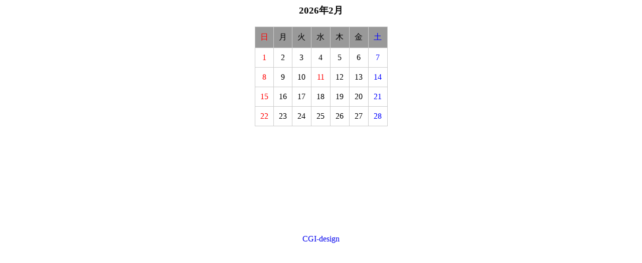

--- FILE ---
content_type: text/html
request_url: https://nukushina.com/cal/sche41.cgi?cm=1
body_size: 2339
content:
<html><head><META HTTP-EQUIV="Content-type" CONTENT="text/html; charset=Shift_JIS">
<title>Calendar</title><link rel="stylesheet" type="text/css" href="./schedata/style.css"></head>
<body><center>
<h3 align="center">2026年2月</h3>
<table class="table2">
<tr bgcolor="#cccccc" align=center>
<th width=14% height=33><font color="#ff0000">日</font></th>
<th width=14% height=33><font color="#000000">月</font></th>
<th width=14% height=33><font color="#000000">火</font></th>
<th width=14% height=33><font color="#000000">水</font></th>
<th width=14% height=33><font color="#000000">木</font></th>
<th width=14% height=33><font color="#000000">金</font></th>
<th width=14% height=33><font color="#0000ff">土</font></th>
</tr>
<tr align=center><td height=33><font color="#ff0000">1</font></td>
<td height=33><font color="#000000">2</font></td>
<td height=33><font color="#000000">3</font></td>
<td height=33><font color="#000000">4</font></td>
<td height=33><font color="#000000">5</font></td>
<td height=33><font color="#000000">6</font></td>
<td height=33><font color="#0000ff">7</font></td>
</tr>
<tr align=center><td height=33><font color="#ff0000">8</font></td>
<td height=33><font color="#000000">9</font></td>
<td height=33><font color="#000000">10</font></td>
<td height=33><font color="#ff0000">11</font></td>
<td height=33><font color="#000000">12</font></td>
<td height=33><font color="#000000">13</font></td>
<td height=33><font color="#0000ff">14</font></td>
</tr>
<tr align=center><td height=33><font color="#ff0000">15</font></td>
<td height=33><font color="#000000">16</font></td>
<td height=33><font color="#000000">17</font></td>
<td height=33><font color="#000000">18</font></td>
<td height=33><font color="#000000">19</font></td>
<td height=33><font color="#000000">20</font></td>
<td height=33><font color="#0000ff">21</font></td>
</tr>
<tr align=center><td height=33><font color="#ff0000">22</font></td>
<td height=33><font color="#000000">23</font></td>
<td height=33><font color="#000000">24</font></td>
<td height=33><font color="#000000">25</font></td>
<td height=33><font color="#000000">26</font></td>
<td height=33><font color="#000000">27</font></td>
<td height=33><font color="#0000ff">28</font></td>
</tr>
</table>
<br><br><br><br><br><br><br><br><br><br><br><br><a href="http://cgi-design.net" target="_blank">CGI-design</a>
</center></body></html>


--- FILE ---
content_type: text/css
request_url: https://nukushina.com/cal/schedata/style.css
body_size: 239
content:
a {text-decoration:none;}

body,table {
	word-break: break-all;
}

table.table2 {
border-collapse: collapse;
}

table.table2 td {
padding:10px;
border:1px solid #ccc;
}

table.table2 th {
background-color:#999;
color: #fff!important;
font-weight:normal;
padding:10px;
border:1px solid #ccc;
}


